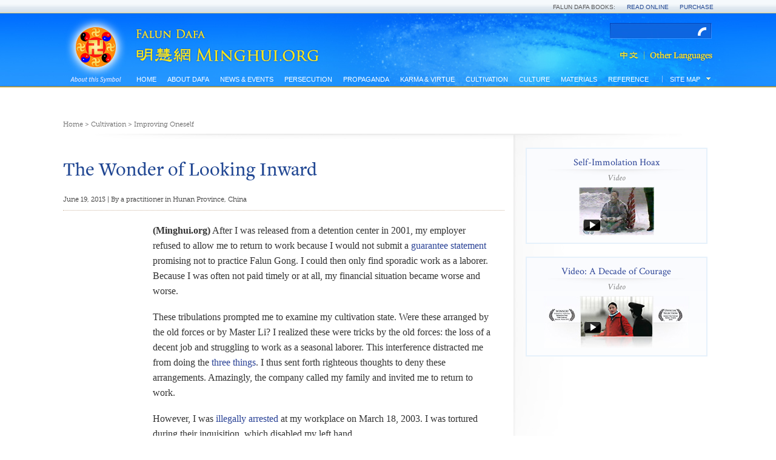

--- FILE ---
content_type: text/html
request_url: http://en.minghui.org/html/articles/2015/6/19/151145.html
body_size: 7795
content:
<!doctype html PUBLIC "-//W3C//DTD XHTML 1.0 Transitional//EN" "http://www.w3.org/TR/xhtml1/DTD/xhtml1-transitional.dtd">
<html xmlns="http://www.w3.org/1999/xhtml">
  <head>
    <meta content="text/html; charset=UTF-8" http-equiv="Content-Type" />
    <meta content="article" property="og:type" />
    <meta content="http://en.minghui.org/html/articles/2015/6/19/151145.html" property="og:url" />
    <meta content="The Wonder of Looking Inward" property="og:title" />
    <meta content="http://en.minghui.org/s/images/article/lotus.jpg" property="og:image" />
    <title>The Wonder of Looking Inward | Falun Dafa - Minghui.org</title>
    <link href="http://fonts.googleapis.com/css?family=Crimson+Text:400,400italic" type="text/css" rel="stylesheet" />
    <link media="screen" href="/s/css/base.css?v=20141104" type="text/css" rel="stylesheet" />
    <link media="screen" href="/s/css/home.css?v=20141104" type="text/css" rel="stylesheet" />
    <link media="screen" href="/s/css/topnavi.css?v=20141104" type="text/css" rel="stylesheet" />
    <link media="screen" href="/s/css/scrollable-horizontal.css?v=20141104" type="text/css" rel="stylesheet" />
    <link media="screen" href="/s/css/category.css?v=20141104" type="text/css" rel="stylesheet" />
    <link media="screen" href="/s/css/fonts/stylesheet.css?v=20141104" type="text/css" rel="stylesheet" />
    <script src="/s/js/jquery-1.10.2.min.js?v=20141104" type="text/javascript"></script>
    <script src="/s/js/jquery.tools.min.js?v=20141104" type="text/javascript"></script>
    <script src="/s/js/jquery.mousewheel.js?v=20141104" type="text/javascript"></script>
    <script src="/s/js/jquery.cycle2.min.js?v=20141104" type="text/javascript"></script>
    <script src="/s/js/jquery.magnific-popup.min.js?v=20141104" type="text/javascript"></script>
    <script src="/s/js/scroller.js?v=20141104" type="text/javascript"></script>
    <script src="/s/js/enhancer.js?v=20141104" type="text/javascript"></script>
    <script src="/s/js/jwplayer/jwplayer.js?v=20141104" type="text/javascript"></script>
    <script type="text/javascript">
      jwplayer.key="mODm2FlfiKjomylLkhMy0W34VcZ+u7WqduRMTg==";
    </script>
  </head>
  <body>
    <div class="site-stripe">
      <ul>
        <li>Falun Dafa Books:</li>
        <li>
          <a href="http://www.falundafa.org/eng/falun-dafa-books.html" target="_blank" title="Read Falun Dafa books free online at FalunDafa.org">Read Online</a>
        </li>
        <li>
          <a href="http://www.tiantibooks.org/" target="_blank" title="Order hard copies of Falun Dafa books at Tianti Bookstore">Purchase</a>
        </li>
      </ul>
    </div>
    <div class="mainWrap">
      <div class="mainTop">
        <div class="mh-nei">
          <div class="headerTop">
            <div class="fltx">
              <a class="popup" href="/cc/21/" title="What is Falun?">
                <img width="87" src="/s/images/common/1x1.gif" height="97"></img>
              </a>
            </div>
            <div class="logoMH">
              <a href="/">
                <img width="330" src="/s/images/common/1x1.gif" height="67" />
              </a>
            </div>
            <div class="searchbox">
              <div id="globalsearch">
                <form action="http://search.en.minghui.org/" method="get" id="cse-search-box">
                  <input autocomplete="off" type="text" id="searchQuery" name="q" maxlength="100" />
                  <input type="submit" id="searchsubmit" value="OK" />
                </form>
              </div>
            </div>
            <div class="lgbt">
              <a class="zhongwen" href="http://www.minghui.org/">
                <img src="/s/images/common/zhongwen.png" alt="" />
              </a>
              <a class="other" href="http://www.minghui.org/mh/subsites.html">
                <img src="/s/images/common/other.png" alt="" />
              </a>
            </div>
          </div>
          <div class="naviWrap">
            <div class="nav-siteWrapBox">
              <div class="nav-siteWrap">
                <div id="nav-site">
                  <ul class="list-l1">
                    <li>
                      <a class="label-l1" href="/">Home</a>
                    </li>
                    <li>
                      <a class="label-l1" href="/cc/15/">About Dafa</a>
                      <div class="wrapper-l2" style="z-index: 1; opacity: 0; display: none;">
                        <ul class="list-l2" style="width:700px;">
                          <li><a class="label-12" href="/cc/16/">Introduction to Falun Dafa</a></li>
                          <li><a class="label-12" href="/cc/17/">Health Benefits</a></li>
                          <li><a class="label-12" href="/cc/18/">How to Learn</a></li>
                          <li><a class="label-12" href="/cc/21/">What is Falun?</a></li>
                          <li class="mid-last"><a class="label-12" href="/cc/22/">Early Days in China</a></li>
                          <div class="clear"></div>
                        </ul>
                      </div>
                    </li>
                    <li>
                      <a class="label-l1" href="/cc/33/">News &amp; Events</a>
                      <div class="wrapper-l2" style="z-index: 1; opacity: 0; display: none;">
                        <ul class="list-l2" style="width:920px;">
                          <li><a class="label-12" href="/cc/35/">Rallies & Protests</a></li>
                          <li><a class="label-12" href="/cc/36/">World Falun Dafa Day</a></li>
                          <li><a class="label-12" href="/cc/37/">April 25 Events</a></li>
                          <li><a class="label-12" href="/cc/38/">July 20 Events</a></li>
                          <li><a class="label-12" href="/cc/47/">Art & Photo Exhibits</a></li>
                          <li><a class="label-12" href="/cc/84/">Shen Yun Performing Arts</a></li>
                          <li class="mid-last"><a class="label-12" href="/cc/34/">Other Community Events</a></li>
                          <div class="clear"></div>
                          <li><a class="label-12" href="/cc/39/">Falun Dafa in the Media</a></li>
                          <li><a class="label-12" href="/cc/45/">Opinion & Perspective</a></li>
                          <li class="mid-last"><a class="label-12" href="/cc/31/">Greetings</a></li>
                          <div class="clear"></div>
                        </ul>
                      </div>
                    </li>
                    <li>
                      <a class="label-l1" href="/cc/1/">Persecution</a>
                      <div class="wrapper-l2" style="z-index: 1; opacity: 0; display: none;">
                        <ul class="list-l2" style="width:920px;">
                          <li><a class="label-12" href="/cc/2/">Overview of persecution</a></li>
                          <li><a class="label-12" href="/cc/3/">Why is Falun Dafa Persecuted?</a></li>
                          <li><a class="label-12" href="/cc/4/">Deaths</a></li>
                          <li><a class="label-12" href="/cc/8/">Organ Harvesting</a></li>
                          <li><a class="label-12" href="/cc/5/">Torture</a></li>
                          <li><a class="label-12" href="/cc/7/">Imprisonment & Forced Labor</a></li>
                          <li class="mid-last"><a class="label-12" href="/cc/10/">Accounts of Persecution</a></li>
                          <div class="clear"></div>
                          <li><a class="label-12" href="/cc/6/">Disappearance</a></li>
                          <li class="mid-last"><a class="label-12" href="/cc/11/">Persecution Outside China</a></li>
                          <div class="clear"></div>
                        </ul>
                      </div>
                    </li>
                    <li>
                      <a class="label-l1" href="/cc/9/">Propaganda</a>
                      <div class="wrapper-l2" style="z-index: 1; opacity: 0; display: none;">
                        <ul class="list-l2" style="width:710px;">
                          <li><a class="label-12" href="/cc/86/">Peaceful Protest of April 25, 1999</a></li>
                          <li><a class="label-12" href="/cc/87/">1,400 Alleged Deaths</a></li>
                          <li><a class="label-12" href="/cc/88/">Self-Immolation Hoax on Tiananmen Square</a></li>
                          <li class="mid-last"><a class="label-12" href="/cc/89/">More Propaganda</a></li>
                          <div class="clear"></div>
                        </ul>
                      </div>
                    </li>
                    <li>
                      <a class="label-l1" href="/cc/14/">Karma &amp; Virtue</a>
                      <div class="wrapper-l2" style="z-index: 1; opacity: 0; display: none;">
                        <ul class="list-l2" style="width:710px;">
                          <li><a class="label-12" href="/cc/57/">Good is Rewarded</a></li>
                          <li><a class="label-12" href="/cc/58/">Evil Meets with Evil</a></li>
                          <li><a class="label-12" href="/cc/60/">People in China Awaken to the Truth</a></li>
                          <li><a class="label-12" href="/cc/13/">Grassroots Resistance in China</a></li>
                          <li><a class="label-12" href="/cc/20/">Voices of Support Worldwide</a></li>
                          <li><a class="label-12" href="/cc/90/">Prosecuting Jiang Zemin</a></li>
                          <li><a class="label-12" href="/cc/12/">Lawyers and Lawsuits</a></li>
                          <li class="mid-last"><a class="label-12" href="/cc/59/">Solemn Declarations</a></li>
                          <div class="clear"></div>
                        </ul>
                      </div>
                    </li>
                    <li>
                      <a class="label-l1" href="/cc/24/">Cultivation</a>
                      <div class="wrapper-l2" style="z-index: 1; opacity: 0; display: none;">
                        <ul class="list-l2" style="width:1050px;">
                          <li><a class="label-12" href="/cc/25/">Beginning Cultivation</a></li>
                          <li><a class="label-12" href="/cc/63/">Improving Oneself</a></li>
                          <li><a class="label-12" href="/cc/64/">Journeys of Cultivation</a></li>
                          <li><a class="label-12" href="/cc/65/">Clarifying the Truth</a></li>
                          <li><a class="label-12" href="/cc/66/">Standing Up for Falun Dafa</a></li>
                          <li><a class="label-12" href="/cc/67/">Young Practitioners' Experiences</a></li>
                          <li class="mid-last"><a class="label-12" href="/cc/68/">Falun Dafa's Divine Power</a></li>
                          <div class="clear"></div>
                          <li><a class="label-12" href="/cc/69/">Returning to Cultivation</a></li>
                          <li><a class="label-12" href="/cc/70/">Sending Righteous Thoughts</a></li>
                          <li><a class="label-12" href="/cc/27/">Experience Sharing Conferences</a></li>
                          <li><a class="label-12" href="/cc/28/">China Fahuis on Minghui.org</a></li>
                          <li class="mid-last"><a class="label-12" href="/cc/32/">Articles with Master Li's Comments</a></li>
                          <div class="clear"></div>
                        </ul>
                      </div>
                    </li>
                    <li>
                      <a class="label-l1" href="/cc/46/">Culture</a>
                      <div class="wrapper-l2" style="z-index: 1; opacity: 0; display: none;">
                        <ul class="list-l2" style="width:400px;">
                          <li><a class="label-12" href="/cc/83/">Traditional Culture</a></li>
                          <li class="mid-last"><a class="label-12" href="/cc/85/">Music & Art</a></li>
                          <div class="clear"></div>
                        </ul>
                      </div>
                    </li>
                    <li>
                      <a class="label-l1" href="/cc/40/">Materials</a>
                      <div class="wrapper-l2" style="z-index: 1; opacity: 0; display: none;">
                        <ul class="list-l2" style="width:500px;">
                          <li><a class="label-12" href="/cc/43/">Podcasts</a></li>
                          <li><a class="label-12" href="/cc/41/">Videos</a></li>
                          <li><a class="label-12" href="/cc/49/">Flyers and Handouts</a></li>
                          <li><a class="label-12" href="/cc/52/">Bi-monthly newsletter</a></li>
                          <li class="mid-last"><a class="label-12" href="/cc/48/">Minghui Books</a></li>
                          <div class="clear"></div>
                        </ul>
                      </div>
                    </li>
                    <li>
                      <a class="label-l1" href="/cc/44/">Reference</a>
                      <div class="wrapper-l2" style="z-index: 1; opacity: 0; display: none;">
                        <ul class="list-l2" style="width:400px;">
                          <li><a class="label-12" href="/cc/23/">Master Li's Recent Articles</a></li>
                          <li class="mid-last"><a class="label-12" href="/cc/101/">Editorials & Notices</a></li>
                          <div class="clear"></div>
                        </ul>
                      </div>
                    </li>
                  </ul>
                </div>
              </div>
            </div>
            <div class="clear"></div>
                    <div id="weekend">
          <h3>
            <span class="shuline">
              <span class="left-txt">Site Map</span>
            </span>
          </h3>
          <ol>
            <div class="grid6col">
              <div class="column first">
                <h4 class="columnTitleDro">
                  <a href="#">About Us</a>
                </h4>
                <ul class="columnDro">
                  <li>
                    <a href="/html/pages/contact-us/">Contact Us</a>
                  </li>
                  <li>
                    <a href="/html/pages/about-minghui/">About Minghui</a>
                    <span class="mhlogoSm">
                      <a href="#">
                        <img src="/s/images/common/mhlogoSm.jpg" />
                      </a>
                    </span>
                    <span class="lineDown"></span>
                  </li>
                  <li>
                    <a href="/html/2015.html">Archive</a>
                  </li>
                  <li>
                    <a href="/html/pages/subscribe/">Subscribe</a>
                  </li>
                  <li>
                    <a href="/html/pages/links/">Links</a>
                  </li>
                  <li>
                    <a href="http://www.minghui.org/mh/subsites.html">Languages</a>
                  </li>
                </ul>
              </div>
              <div class="column">
                <h4 class="columnTitleDro">
                  <a href="/cc/15/">About Dafa</a>
                </h4>
                <ul class="columnDro menu noaccordion">
                  <li><a href="/cc/16/">Introduction to Falun Dafa</a></li>
                  <li><a href="/cc/17/">Health Benefits</a></li>
                  <li><a href="/cc/18/">How to Learn</a></li>
                  <li><a href="/cc/21/">What is Falun?</a></li>
                  <li class="expandWrap"><a href="/cc/22/"><span class="leftLink">Early Days in China</span><span class="plusWrap"></span></a><ul class="acitem"><li class="lev3 firstli"><a href="/cc/61/">Master Li's Lectures in China</a></li><li class="lev3"><a href="/cc/62/">Personal Accounts of Early Days</a></li></ul></li>
                </ul>
                <h4 class="columnTitleDro">
                  <a href="/cc/33/">News &amp; Events</a>
                </h4>
                <ul class="columnDro menu noaccordion">
                  <li><a href="/cc/35/">Rallies & Protests</a></li>
                  <li class="expandWrap"><a href="/cc/36/"><span class="leftLink">World Falun Dafa Day</span><span class="plusWrap"></span></a><ul class="acitem"><li class="lev3 firstli"><a href="/cc/81/">Dafa Day Celebrations</a></li><li class="lev3"><a href="/cc/82/">Dafa Day Perspectives</a></li><li class="lev3"><a href="/cc/80/">Dafa Day Recognition</a></li><li class="lev3"><a href="/cc/79/">Dafa Day Art Designs</a></li></ul></li>
                  <li><a href="/cc/37/">April 25 Events</a></li>
                  <li><a href="/cc/38/">July 20 Events</a></li>
                  <li><a href="/cc/47/">Art & Photo Exhibits</a></li>
                  <li><a href="/cc/84/">Shen Yun Performing Arts</a></li>
                  <li><a href="/cc/34/">Other Community Events</a></li>
                  <li><a href="/cc/39/">Falun Dafa in the Media</a></li>
                  <li><a href="/cc/45/">Opinion & Perspective</a></li>
                  <li><a href="/cc/31/">Greetings</a></li>
                </ul>
              </div>
              <div class="column ab">
                <h4 class="columnTitleDro">
                  <a href="/cc/1/">Persecution</a>
                </h4>
                <ul class="columnDro menu noaccordion">
                  <li><a href="/cc/2/">Overview of persecution</a></li>
                  <li><a href="/cc/3/">Why is Falun Dafa Persecuted?</a></li>
                  <li><a href="/cc/4/">Deaths</a></li>
                  <li><a href="/cc/8/">Organ Harvesting</a></li>
                  <li class="expandWrap"><a href="/cc/5/"><span class="leftLink">Torture</span><span class="plusWrap"></span></a><ul class="acitem"><li class="lev3 firstli"><a href="/cc/53/">Physical Torture Methods</a></li><li class="lev3"><a href="/cc/54/">Brainwashing</a></li><li class="lev3"><a href="/cc/55/">Torture of Women</a></li><li class="lev3"><a href="/cc/56/">Psychiatric Torture</a></li></ul></li>
                  <li><a href="/cc/7/">Imprisonment & Forced Labor</a></li>
                  <li><a href="/cc/10/">Accounts of Persecution</a></li>
                  <li><a href="/cc/6/">Disappearance</a></li>
                  <li><a href="/cc/11/">Persecution Outside China</a></li>
                </ul>
                <h4 class="columnTitleDro">
                  <a href="/cc/9/">Propaganda</a>
                </h4>
                <ul class="columnDro menu noaccordion">
                  <li><a href="/cc/86/">Peaceful Protest of April 25, 1999</a></li>
                  <li><a href="/cc/87/">1,400 Alleged Deaths</a></li>
                  <li><a href="/cc/88/">Self-Immolation Hoax on Tiananmen Square</a></li>
                  <li><a href="/cc/89/">More Propaganda</a></li>
                </ul>
              </div>
              <div class="column">
                <h4 class="columnTitleDro">
                  <a href="/cc/14/">Karma &amp; Virtue</a>
                </h4>
                <ul class="columnDro menu noaccordion">
                  <li><a href="/cc/57/">Good is Rewarded</a></li>
                  <li><a href="/cc/58/">Evil Meets with Evil</a></li>
                  <li><a href="/cc/60/">People in China Awaken to the Truth</a></li>
                  <li><a href="/cc/13/">Grassroots Resistance in China</a></li>
                  <li><a href="/cc/20/">Voices of Support Worldwide</a></li>
                  <li><a href="/cc/90/">Prosecuting Jiang Zemin</a></li>
                  <li><a href="/cc/12/">Lawyers and Lawsuits</a></li>
                  <li><a href="/cc/59/">Solemn Declarations</a></li>
                </ul>
                <h4 class="columnTitleDro">
                  <a href="/cc/24/">Cultivation</a>
                </h4>
                <ul class="columnDro menu noaccordion">
                  <li><a href="/cc/25/">Beginning Cultivation</a></li>
                  <li><a href="/cc/63/">Improving Oneself</a></li>
                  <li><a href="/cc/64/">Journeys of Cultivation</a></li>
                  <li><a href="/cc/65/">Clarifying the Truth</a></li>
                  <li><a href="/cc/66/">Standing Up for Falun Dafa</a></li>
                  <li><a href="/cc/67/">Young Practitioners' Experiences</a></li>
                  <li><a href="/cc/68/">Falun Dafa's Divine Power</a></li>
                  <li><a href="/cc/69/">Returning to Cultivation</a></li>
                  <li><a href="/cc/70/">Sending Righteous Thoughts</a></li>
                  <li><a href="/cc/27/">Experience Sharing Conferences</a></li>
                  <li class="expandWrap"><a href="/cc/28/"><span class="leftLink">China Fahuis on Minghui.org</span><span class="plusWrap"></span></a><ul class="acitem"><li class="lev3 firstli"><a href="/cc/71/">1st China Fahui on Minghui.org</a></li><li class="lev3"><a href="/cc/72/">2nd China Fahui on Minghui.org</a></li><li class="lev3"><a href="/cc/73/">3rd China Fahui on Minghui.org</a></li><li class="lev3"><a href="/cc/74/">4th China Fahui on Minghui.org</a></li><li class="lev3"><a href="/cc/75/">5th China Fahui on Minghui.org</a></li><li class="lev3"><a href="/cc/76/">6th China Fahui on Minghui.org</a></li><li class="lev3"><a href="/cc/77/">7th China Fahui on Minghui.org</a></li><li class="lev3"><a href="/cc/78/">8th China Fahui on Minghui.org</a></li><li class="lev3"><a href="/cc/91/">9th China Fahui on Minghui.org</a></li><li class="lev3"><a href="/cc/103/">10th China Fahui on Minghui.org</a></li><li class="lev3"><a href="/cc/106/">11th China Fahui on Minghui.org</a></li></ul></li>
                  <li><a href="/cc/32/">Articles with Master Li's Comments</a></li>
                </ul>
              </div>
              <div class="column last">
                <h4 class="columnTitleDro">
                  <a href="/cc/46/">Culture</a>
                </h4>
                <ul class="columnDro menu noaccordion">
                  <li><a href="/cc/83/">Traditional Culture</a></li>
                  <li><a href="/cc/85/">Music & Art</a></li>
                </ul>
                <h4 class="columnTitleDro">
                  <a href="/cc/40/">Materials</a>
                </h4>
                <ul class="columnDro menu noaccordion">
                  <li><a href="/cc/43/">Podcasts</a></li>
                  <li><a href="/cc/41/">Videos</a></li>
                  <li><a href="/cc/49/">Flyers and Handouts</a></li>
                  <li><a href="/cc/52/">Bi-monthly newsletter</a></li>
                  <li><a href="/cc/48/">Minghui Books</a></li>
                </ul>
                <h4 class="columnTitleDro">
                  <a href="/cc/44/">Reference</a>
                </h4>
                <ul class="columnDro menu noaccordion">
                  <li><a href="/cc/23/">Master Li's Recent Articles</a></li>
                  <li class="expandWrap"><a href="/cc/101/"><span class="leftLink">Editorials & Notices</span><span class="plusWrap"></span></a><ul class="acitem"><li class="lev3 firstli"><a href="/cc/29/">Minghui Editorials</a></li><li class="lev3"><a href="/cc/92/">Minghui Notices</a></li><li class="lev3 lev4"><a href="/cc/93/">Sending Righteous Thoughts</a></li><li class="lev3 lev4"><a href="/cc/94/">Revisions to Articles and Books</a></li><li class="lev3 lev4"><a href="/cc/95/">Calls for Articles</a></li><li class="lev3 lev4"><a href="/cc/96/">Books & Publications</a></li><li class="lev3 lev4"><a href="/cc/97/">Other Minghui Notices</a></li><li class="lev3"><a href="/cc/98/">Fei Tian Academy Notices</a></li><li class="lev3"><a href="/cc/99/">Falun Dafa Association Notices</a></li></ul></li>
                </ul>
              </div>
            </div>
          </ol>
        </div>
        <div id="headline"></div>

          </div>
          <div id="main" data-related-articles="63">
            <div class="mainContainer">
              <div id="content">
                <div class="theCurrent cDGray">
                  <a href="/">Home</a>
                   &gt; 
                  <a href="/cc/24/">Cultivation</a>
                   &gt; 
                  <a href="/cc/63/">Improving Oneself</a>
                </div>
                <div class="grid2colC">
                  <div class="column first">
                    <div class="leftMain cf">
                      <div class="articleTitleInfo cf">
                        <h2 class="articleTitle cABlue">
                          The Wonder of Looking Inward
                        </h2>
                        <div class="dateShare cf">
                          <div class="dateShare cf">
                            <span class="dateNei cMGray">June 19, 2015 | By a practitioner in Hunan Province, China</span>
                            <span class="shareBox">
                              <!-- AddThis Button BEGIN -->
                              <div class="addthis_toolbox addthis_default_style">
                                <a class="addthis_button_facebook"></a>
                                <a class="addthis_button_twitter"></a>
                                <a class="addthis_button_email"></a>
                                <a class="addthis_button_compact"></a>
                                <a class="at300b" href="/html/articles/2015/6/19/151145p.html">
                                  <span class="at300bs at15nc" style="background: url(/s/images/common/print.png) top left"></span>
                                </a>
                                <a class="addthis_button_google_plusone"></a>
                                <script>var addthis_config = {"data_track_addressbar":false};</script>
                                <script async="async" type="text/javascript" src="//s7.addthis.com/js/300/addthis_widget.js#pubid=ra-549ee4da4cebac98"></script>
                                <!-- AddThis Button END -->
                              </div>
                            </span>
                          </div>
                        </div>
                      </div>
                      <div class="grid2colL">
                        <div class="columnA last">
                          <div class="articleBody">
                            <div class="articleZhengwen geo cBBlack">
                              <p class="normal"><strong>(Minghui.org)</strong> After I was released from a detention center in 2001, my employer refused to allow me to return to work because I would not submit a <a title="A statement to declare that one is remorseful for practicing Falun Gong and guarantees not to practice Falun Gong again, not to go to Beijing to appeal for Falun Gong, and never again associate with any Falun Dafa practitioners.">guarantee statement</a> promising not to practice Falun Gong. I could then only find sporadic work as a laborer. Because I was often not paid timely or at all, my financial situation became worse and worse.</p><p class="normal">These tribulations prompted me to examine my cultivation state. Were these arranged by the old forces or by Master Li? I realized these were tricks by the old forces: the loss of a decent job and struggling to work as a seasonal laborer. This interference distracted me from doing the <a title="Studying the Fa, clarifying the truth, sending righteous thoughts">three things</a>. I thus sent forth righteous thoughts to deny these arrangements. Amazingly, the company called my family and invited me to return to work.</p><p class="normal">However, I was <a title="Practicing Falun Gong is NOT illegal in China, contrary to what the Chinese Communist Party would like the world to believe. The Public Security Department issued an unconstitutional ban on the practice at the onset of the persecution in 1999, but NO LAWS HAVE EVER BEEN PASSED by the only legislative body in China, the People&#39;s Congress, banning Falun Gong or granting the police the authority to arrest practitioners for their beliefs.">illegally arrested</a> at my workplace on March 18, 2003. I was tortured during their inquisition, which disabled my left hand.</p><p class="normal">During the four months that I then spent in a detention center, I explained how the Chinese Communist Party (CCP) was persecuting Falun Gong to the prisoners around me. All the prisoners in my cell block subsequently withdrew from the CCP and its affiliated organizations. To validate the <a title="Law of the universe; way of the universe">Fa</a> effectively, I strictly followed the requirements of being a practitioner. The officer in charge of the detention unit even gave me a thumbs-up and said, “Very good!” I believe Master was speaking through him to encourage me.</p><p class="normal">I was later <a title="Practicing Falun Gong is NOT illegal in China, contrary to what the Chinese Communist Party would like the world to believe. The Public Security Department issued an unconstitutional ban on the practice at the onset of the persecution in 1999, but NO LAWS HAVE EVER BEEN PASSED by the only legislative body in China, the People&#39;s Congress, banning Falun Gong or granting the police the authority to arrest practitioners for their beliefs.">illegally sentenced</a> to a forced labor camp for one year. I thought I had been improving in cultivation, so I was surprised when this happened. The old forces were taking advantage of attachments I had not yet found. When I looked inward, I found three strong attachments: sentimentality, especially for colleagues, and pursuing being released.</p><p class="normal">It is not easy to remove attachments that are rooted in different dimensions. They seemed to disappear after I sent righteous thoughts in the morning, but the attachments were there again at noon. I had to keep deleting them layer by layer, like peeling a huge onion. Gradually, the attachment of sentimentality towards colleagues faded and was finally eliminated, but the overall attachment of sentimentality remained strong. At times crazy thoughts flashed into my mind, such as: “I will take reprisal against the person who disabled my left hand.”</p><p class="normal">I then remembered a short story about Guan Yu (one of the best known Chinese historical figures throughout East Asia) in the famous novel <em>Romance of the Three Kingdoms</em>. After he was killed, his spirit wandered in the sky and cried out, “Return my head!”</p><p class="normal">An abbot in a temple replied to the spirit, “But from whom should your victims ask for theirs?”</p><p class="normal">Guan Yu’s spirit became enlightened and then disappeared. I knew my recollection of this story was Master’s hint, and soon afterwards I eliminated sentimentality.</p><p class="normal">My left hand then recovered under Master's merciful protection.</p><p class="normal">I realized that it is important for us to distinguish between two paths: the one arranged by the old forces and the one by Master. If we firmly believe in Master and the Fa, we will not feel lost, lonely, or helpless, and we can then steadfastly cultivate according to Master's arrangements.</p><p class="normal">Please kindly point out any notions.</p>
                            </div>
                            <div class="downInfo geo">
                              <p>
                                <a class="cBBlue" href="http://www.minghui.org/mh/articles/2015/6/2/体会到向内找的玄妙-307738.html">Chinese version available</a>
                              </p>
                              <p>
                                <span class="cMGray arial daxie" style="font-size:11px;font-weight:bold;">Category:</span>
                                <a class="cBBlue" href="/cc/63/">Improving Oneself</a>
                              </p>
                            </div>
                          </div>
                          <div class="RelatedArticle">
                            <div class="RTitle daxie">Related Articles</div>
                            <div class="RelatedArticleLi cABlue">
                              <div class="ajax-loading"></div>
                            </div>
                          </div>
                        </div>
                      </div>
                      <div class="grid2colL hengDown">
                        <div class="columnB first">
                          <div class="PreviouBox">
                            <span class="daxie">
                              <a href="/html/articles/2015/6/18/151144.html">Previous</a>
                            </span>
                            <p>
                              <a href="/html/articles/2015/6/18/151144.html">
                                “Becoming a More Genuine Cultivator”
                              </a>
                            </p>
                          </div>
                        </div>
                        <div class="columnB last">
                          <div class="NextBox">
                            <span class="daxie">
                              <a href="/html/articles/2015/6/19/151147.html">Next</a>
                            </span>
                            <p>
                              <a href="/html/articles/2015/6/19/151147.html">
                                “Additional Persecution News from China – June 7, 2015 (11 Reports)”
                              </a>
                            </p>
                          </div>
                        </div>
                      </div>
                    </div>
                  </div>
                  <div class="column last">
                    <div class="featuredBlock">
                      <div class="nei">
                        <h2 class="titleR">Self-Immolation Hoax</h2>
                        <div class="imgWrap">
                          <h3 class="titleRs">Video</h3>
                          <div class="imgslide">
                            <a href="http://www.falsefire.com/" target="_blank">
                              <img src="/s/images/common/video-img2.jpg" />
                            </a>
                          </div>
                        </div>
                      </div>
                    </div>
                    <div class="featuredBlock">
                      <div class="nei">
                        <h2 class="titleR">Video: A Decade of Courage</h2>
                        <div class="imgWrap">
                          <h3 class="titleRs">Video</h3>
                          <div class="imgslide">
                            <a href="/html/pages/a-decade-of-courage-part-1/">
                              <img src="/s/images/common/video-img1.jpg" />
                            </a>
                          </div>
                        </div>
                      </div>
                    </div>
                  </div>
                </div>
              </div>
            </div>
          </div>
        </div>
        <div class="clear"></div>
                <div class="footWrap">
          <div class="footNei">
            <div class="grid6colB">
              <div class="column first">
                <h3 class="columnTitle cf">
                  <a href="#">About Us</a>
                </h3>
                <ul class="columnLi">
                  <li>
                    <a href="/html/pages/contact-us/">Contact Us</a>
                  </li>
                  <li>
                    <a href="/html/pages/about-minghui/">About Minghui</a>
                    <span class="mhlogoSm">
                      <a href="#">
                        <img src="/s/images/common/mhlogoSm.jpg" />
                      </a>
                    </span>
                    <span class="lineDown"></span>
                  </li>
                  <li>
                    <a href="/html/2015.html">Archive</a>
                  </li>
                  <li>
                    <a href="/html/pages/subscribe/">Subscribe</a>
                  </li>
                  <li>
                    <a href="/html/pages/links/">Links</a>
                  </li>
                  <li>
                    <a href="http://www.minghui.org/mh/subsites.html">Languages</a>
                  </li>
                </ul>
              </div>
              <div class="column persecution">
                <h3 class="columnTitle cf">
                  <a href="/cc/15/">About Dafa</a>
                </h3>
                <ul class="columnLi">
                  <li><a href="/cc/16/">Introduction to Falun Dafa</a></li>
                  <li><a href="/cc/17/">Health Benefits</a></li>
                  <li><a href="/cc/18/">How to Learn</a></li>
                  <li><a href="/cc/21/">What is Falun?</a></li>
                  <li><a href="/cc/22/">Early Days in China</a></li>
                </ul>
                <h3 class="columnTitle cf">
                  <a href="/cc/33/">News &amp; Events</a>
                </h3>
                <ul class="columnLi">
                  <li><a href="/cc/35/">Rallies & Protests</a></li>
                  <li><a href="/cc/36/">World Falun Dafa Day</a></li>
                  <li><a href="/cc/37/">April 25 Events</a></li>
                  <li><a href="/cc/38/">July 20 Events</a></li>
                  <li><a href="/cc/47/">Art & Photo Exhibits</a></li>
                  <li><a href="/cc/84/">Shen Yun Performing Arts</a></li>
                  <li><a href="/cc/34/">Other Community Events</a></li>
                  <li><a href="/cc/39/">Falun Dafa in the Media</a></li>
                  <li><a href="/cc/45/">Opinion & Perspective</a></li>
                  <li><a href="/cc/31/">Greetings</a></li>
                </ul>
              </div>
              <div class="column aboutDF">
                <h3 class="columnTitle cf">
                  <a href="/cc/1/">Persecution</a>
                </h3>
                <ul class="columnLi">
                  <li><a href="/cc/2/">Overview of persecution</a></li>
                  <li><a href="/cc/3/">Why is Falun Dafa Persecuted?</a></li>
                  <li><a href="/cc/4/">Deaths</a></li>
                  <li><a href="/cc/8/">Organ Harvesting</a></li>
                  <li><a href="/cc/5/">Torture</a></li>
                  <li><a href="/cc/7/">Imprisonment & Forced Labor</a></li>
                  <li><a href="/cc/10/">Accounts of Persecution</a></li>
                  <li><a href="/cc/6/">Disappearance</a></li>
                  <li><a href="/cc/11/">Persecution Outside China</a></li>
                </ul>
                <h3 class="columnTitle cf">
                  <a href="/cc/9/">Propaganda</a>
                </h3>
                <ul class="columnLi">
                  <li><a href="/cc/86/">Peaceful Protest of April 25, 1999</a></li>
                  <li><a href="/cc/87/">1,400 Alleged Deaths</a></li>
                  <li><a href="/cc/88/">Self-Immolation Hoax on Tiananmen Square</a></li>
                  <li><a href="/cc/89/">More Propaganda</a></li>
                </ul>
              </div>
              <div class="column pra">
                <h3 class="columnTitle cf">
                  <a href="/cc/14/">Karma &amp; Virtue</a>
                </h3>
                <ul class="columnLi">
                  <li><a href="/cc/57/">Good is Rewarded</a></li>
                  <li><a href="/cc/58/">Evil Meets with Evil</a></li>
                  <li><a href="/cc/60/">People in China Awaken to the Truth</a></li>
                  <li><a href="/cc/13/">Grassroots Resistance in China</a></li>
                  <li><a href="/cc/20/">Voices of Support Worldwide</a></li>
                  <li><a href="/cc/90/">Prosecuting Jiang Zemin</a></li>
                  <li><a href="/cc/12/">Lawyers and Lawsuits</a></li>
                  <li><a href="/cc/59/">Solemn Declarations</a></li>
                </ul>
                <h3 class="columnTitle cf">
                  <a href="/cc/24/">Cultivation</a>
                </h3>
                <ul class="columnLi">
                  <li><a href="/cc/25/">Beginning Cultivation</a></li>
                  <li><a href="/cc/63/">Improving Oneself</a></li>
                  <li><a href="/cc/64/">Journeys of Cultivation</a></li>
                  <li><a href="/cc/65/">Clarifying the Truth</a></li>
                  <li><a href="/cc/66/">Standing Up for Falun Dafa</a></li>
                  <li><a href="/cc/67/">Young Practitioners' Experiences</a></li>
                  <li><a href="/cc/68/">Falun Dafa's Divine Power</a></li>
                  <li><a href="/cc/69/">Returning to Cultivation</a></li>
                  <li><a href="/cc/70/">Sending Righteous Thoughts</a></li>
                  <li><a href="/cc/27/">Experience Sharing Conferences</a></li>
                  <li><a href="/cc/28/">China Fahuis on Minghui.org</a></li>
                  <li><a href="/cc/32/">Articles with Master Li's Comments</a></li>
                </ul>
              </div>
              <div class="column world last">
                <h3 class="columnTitle cf">
                  <a href="/cc/46/">Culture</a>
                </h3>
                <ul class="columnLi">
                  <li><a href="/cc/83/">Traditional Culture</a></li>
                  <li><a href="/cc/85/">Music & Art</a></li>
                </ul>
                <h3 class="columnTitle cf">
                  <a href="/cc/40/">Materials</a>
                </h3>
                <ul class="columnLi">
                  <li><a href="/cc/43/">Podcasts</a></li>
                  <li><a href="/cc/41/">Videos</a></li>
                  <li><a href="/cc/49/">Flyers and Handouts</a></li>
                  <li><a href="/cc/52/">Bi-monthly newsletter</a></li>
                  <li><a href="/cc/48/">Minghui Books</a></li>
                </ul>
                <h3 class="columnTitle cf">
                  <a href="/cc/44/">Reference</a>
                </h3>
                <ul class="columnLi">
                  <li><a href="/cc/23/">Master Li's Recent Articles</a></li>
                  <li><a href="/cc/101/">Editorials & Notices</a></li>
                </ul>
              </div>
            </div>
          </div>
          <div class="footCopyright">
            &copy; Copyright Minghui.org 1999-2015
          </div>
        </div>

      </div>
    </div>
    <script type="text/javascript">
        var _paq = _paq || [];
        _paq.push(['trackPageView']);
        _paq.push(['enableLinkTracking']);
        (function() {
            var u="//data.noip.us/piwik/";
            _paq.push(['setTrackerUrl', u+'piwik.php']);
            _paq.push(['setSiteId', 1]);
            var d=document, g=d.createElement('script'), s=d.getElementsByTagName('script')[0];
            g.type='text/javascript'; g.async=true; g.defer=true; g.src=u+'piwik.js'; s.parentNode.insertBefore(g,s);
        })();
    </script>
    <noscript><p><img src="//data.noip.us/piwik/piwik.php?idsite=1" style="border:0;" alt="" /></p></noscript>
  </body>
</html>


--- FILE ---
content_type: text/css
request_url: http://en.minghui.org/s/css/topnavi.css?v=20141104
body_size: 1971
content:
@charset "UTF-8";
/* CSS Document - v2021-08-19_14-35-20 */

/*--------SEARCH ------ */
.searchbox {
    position: absolute;
    width: 175px;
    right: 0px;
    top: 16px;
    height: 26px;
}

#globalsearch {
    position: relative;
    top: 0px;
    right: 0;
    width: 168px;
    height: 26px;
    display: block;
}

#searchQuery {
    font-size: 14px;
    color: #FFF;
    width: 164px;
    float: left;
    margin: 0px 0 0 4px;
    padding: 1px 0 0 4px;
    border: none;
    background: url(../images/common/search_bg.png) no-repeat 0 0;
    height: 26px;
    line-height: 18px;
}

#searchsubmit {
    background: url(../images/common/search_btn-ok.png) 0 0 no-repeat;
    border: 0px;
    width: 14px;
    height: 14px;
    display: block;
    font-size: 0px;
    font-weight: 700;
    text-indent: -9999px;
    position: absolute;
    right: 5px;
    top: 7px;
    cursor: pointer;
}

#searchsubmit:hover {
    background: url(../images/common/search_btn-ok.png) 0 0 no-repeat;
    border: 0px;
    width: 14px;
    height: 14px;
    display: block;
    font-size: 0px;
}

/*--------SEARCH ------ */

.lgbt {
    position: absolute;
    width: 163px;
    height: 22px;
    top: 59px;
    right: -1px;
}

.lgbt .zhongwen {
    display: block;
    float: left;
    width: 48px;
    height: 22px;
    margin: 0;
    padding: 0;
}

.lgbt .other {
    display: block;
    float: left;
    width: 115px;
    height: 22px;
    margin: 0;
    padding: 0;
}

.naviWrap {
    width: 100%;
    clear: both;
    position: relative;
}

.nav-siteWrapBox {
    width: 1073px;
    margin: 0 auto;
    clear: both;
}

/* .nav-siteWrap { width:958px; padding:80px 0 0 115px; float:left; } */
.nav-siteWrap {
    width: 1058px;
    padding: 101px 0 0 115px;
    float: left;
}

/* #modules  */
#nav-site {
    height: 55px;
    margin-left: -3px;
    float: left;
    z-index: 1000;
}

#nav-site li {
    float: left;
    cursor: pointer;
}

#nav-site .list-l1 {
    float: left;
}

#nav-site .list-l1 li {
    padding: 0;
    white-space: nowrap;
}

#nav-site .list-l1 li a:hover {
    text-decoration: none;
}

#nav-site .wrapper-l2 {
    display: none;
    position: absolute;
    top: 124px;
    left: 0;
    cursor: default;
    zoom: 1;
    width: 100% !important;
    background-color: rgb(251, 252, 254);
    clear: left !important;
    overflow: visible;
    padding: 8px 0 9px;
    border-bottom: 1px solid rgb(229, 229, 229); /* line-height:20px;*/
}

#nav-site .selected .wrapper-l2 {
    display: block;
}

#nav-site .list-l2 {
    font-size: 13px;
    font-weight: 400;
    display: block;
    margin: 5px auto 0;
    width: 830px;
    text-align: center;
}

#nav-site .list-l2 li {
    padding: 0;
    border-right: 1px solid #999999;
    margin: 0 8px 10px 0;
}

#nav-site .list-l2 li:last-child, #nav-site .list-l2 li.mid-last {
    border-right: medium none;
}

#nav-site .list-l2 li a {
    margin: 0 8px 0 0;
    overflow: hidden;
    color: #686868;
    font-weight: 300;
    font-size: 11px;
}

#nav-site .list-l2 li.selected .label-l2, #nav-site .list-l2 li.hover .label-l2 {
    color: #EE8A26;
}

#nav-site .list-l2 li.last-li {
    padding-right: 0;
}

#nav-site .label-l1 {
    float: left;
    padding: 0 9px;
    font-size: 11px;
    color: #ffffff;
    font-weight: 400;
    text-transform: uppercase;
    *position: relative;
    line-height: 17px;
    height: 20px;
    font-family: Arial, san-serif;
}

/* #nav-site .selected .label-l1, #nav-site .hover .label-l1 { background:url(../images/common/yellow.jpg) repeat-x 50% 100%; } */
#nav-site .active-off .label-l1 {
}

#nav-site2 {
    height: 55px;
    margin-left: -3px;
    float: left;
    z-index: 1000;
}

#nav-site2 .list-l1 {
    float: left;
}

#nav-site2 .list-l1 li {
    padding: 0;
    white-space: nowrap;
}

#nav-site2 .list-l1 li a:hover {
    text-decoration: none;
}

#nav-site2 .label-l1 {
    float: left;
    padding: 10px 13px 0 13px;
    line-height: 17px;
    height: 20px;
    font-family: Arial, san-serif;
    font-weight: 400;
    font-size: 11px;
}

/*---------------------------------------------*/
/* text replacement */
.label-l1.text-replace, .label-l2.text-replace {
    display: block;
    overflow: hidden;
    text-indent: -1000em;
    background-repeat: no-repeat;
}

.text-replace {
    display: block;
    overflow: hidden;
    text-indent: -1000em;
    background-repeat: no-repeat;
}

.sm-site {
    float: right;
    height: 100%;
}

/* Weekend Recommendation
---------------------------------------------*/
#weekend {
    width: 100%;
    position: relative;
}

#weekend h3 {
    font-size: 11px;
    color: #ffffff;
    font-weight: 400;
    text-transform: uppercase;
    line-height: 17px;
    cursor: pointer;
    width: 1073px;
    display: block;
    z-index: 10;
    margin: 0 auto;
    position: relative;
}

#weekend h3 .shuline {
    float: right;
    width: 72px;
    height: 20px;
    margin: -55px 0 0;
    padding: 0 0 0 13px;
    background: url(../images/common/shuline.jpg) 0 2px no-repeat;
    float: right;
}

#weekend h3:hover .shuline {
    background: url(../images/common/shuline.jpg) 0 2px no-repeat;
}

#weekend h3 .left-txt {
    width: 72px;
    height: 20px;
    display: block;
    background: url(../images/common/arrow-sitemap.png) no-repeat 100% 0px;
    font-family: Arial, san-serif !important;
}

#weekend h3 .left-txt:hover {
    width: 72px;
    height: 20px;
    display: block;
    background-position: 100% -19px;
}

#weekend h3 .right-arrow {
    text-transform: uppercase;
    width: 120px;
    height: 20px;
    float: left;
    position: absolute;
    top: 600px;
    right: 30px;
    z-index: 100;
    display: none;
    text-shadow: none !important;
    color: rgb(44, 78, 170) !important;
}

#weekend h3.open .right-arrow {
    display: block;
}

#weekend h3.open .right-arrow:hover {
    text-decoration: underline;
}

#weekend ol {
    display: none;
    padding: 0;
    background: url(../images/common/menushadow.gif) repeat-x 50% 100%;
    clear: both;
    margin: 0 0 0 0;
    width: 100%;
}

#weekend ol li {
}

#headline {
    clear: both;
    width: 100%;
    position: relative;
}

/*---------------------------------------------*/
.columnTitleDro {
    font-size: 13px;
    color: #2c4eaa;
    text-transform: uppercase;
    font-weight: bold;
    line-height: 15px;
    display: block;
    margin: 0 0 13px;
}

.columnTitleDro.neiTitle {
    margin-top: 16px;
}

.columnTitleDro a {
    color: #2c4eaa;
}

.columnDro {
    clear: both;
    margin: 2px;
}

.columnDro li {
    display: block;
    margin: 0 0 8px;
    display: block;
}

.columnDro li:last-child {
    margin: 0 0 16px;
}

/*.columnDro li.expandWrap{ width:210px; overflow:hidden; }
.grid6col .column.ab .columnDro li.expandWrap{ width:150px; overflow:hidden; }*/
.columnDro a {
    color: #555;
    font-size: 13px;
    font-weight: 300;
    display: block;
    font-family: Arial, san-serif;
}

.columnDro a:hover {
    color: #EE8A26;
    text-decoration: none;
}

.columnDro li.expandWrap a { /*width:500px !important;  */
}

.columnDro .leftLink {
    color: #555;
}

.columnDro .leftLink:hover {
    color: #EE8A26;
}

.columnDro .lev3 {
    line-height: 13px;
    display: block;
    margin: 0 0 6px;
}

.columnDro .lev3.firstli {
    margin-top: 9px;
}

.columnDro .lev3 a {
    font-size: 12px !important;
    padding: 0 0 0 15px;
    background: url(../images/common/dot2.gif) 1px 5px no-repeat;
}

.mhlogoSm {
    width: 38px;
    height: 23px;
    display: block;
    margin: 8px 0 0 48px;
}

.lineDown {
    height: 25px;
    width: 103px;
    display: block;
    clear: both;
    background: url(../images/common/huiline2.gif) repeat-x 50% 14px;
}

ul.menu a .plusWrap { /*width:200px;*/
    width: 20px;
    height: 8px;
    display: inline-block;
    background: url(../images/common/plus.png) no-repeat 0 0;
    margin: 0 0 0 5px;
    cursor: pointer;
}

ul.menu a:hover .plusWrap {
    background-position: 0 -8px;
}

ul.menu a.active .plusWrap {
    background-position: 0 -16px;
}

ul.menu a:hover.active .plusWrap {
    background-position: 0 -24px;
}

.lev4 {
    padding-left: 10px;
}
